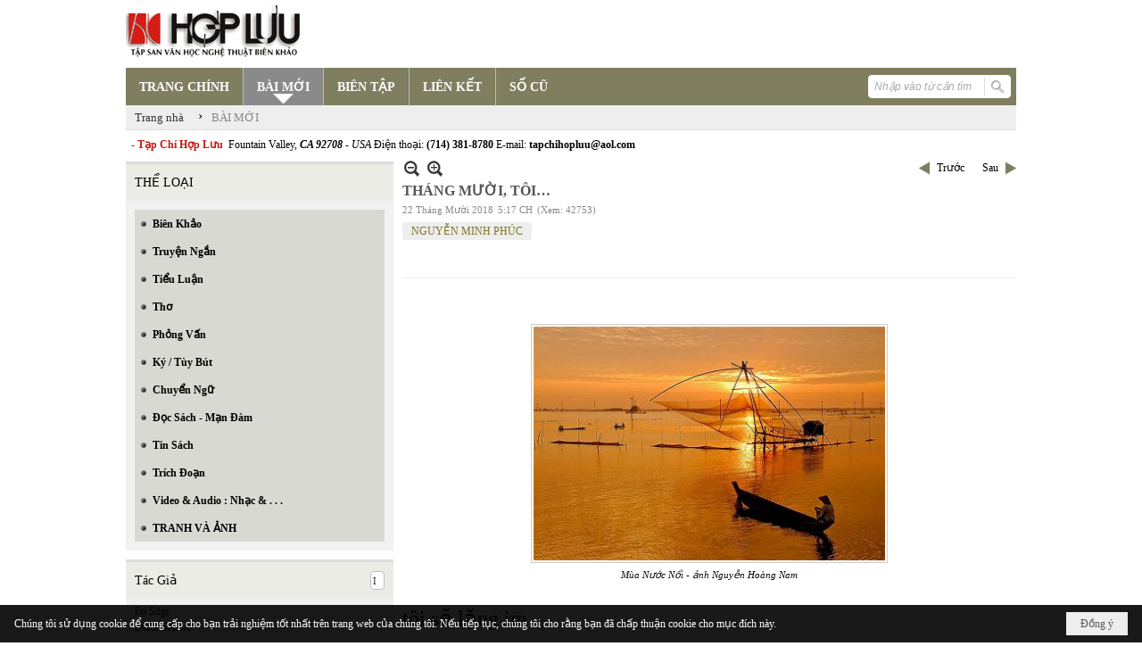

--- FILE ---
content_type: text/html; charset=utf-8
request_url: https://hopluu.net/p121a3139/242/thang-muoi-toi-
body_size: 16157
content:
<!DOCTYPE html><html lang="vi-VN" data-culture="vi-VN" itemscope itemtype="http://schema.org/WebPage"><head><title>THÁNG MƯỜI, TÔI…</title><meta http-equiv="Content-Type" content="text/html; charset=utf-8"><meta name="viewport" content="width=device-width, initial-scale=1.0, maximum-scale=5"><meta name="format-detection" content="telephone=no"><link href="https://hopluu.net/rss/121/bai-moi" rel="alternate" title="Hợp Lưu - BÀI MỚI [RSS]" type="application/rss+xml"><meta id="mt_description" itemprop="description" content="mờ đêm nhạt dấu chân người /
phố xưa im tiếng buồn mời mọc tôi /
đèn khuya hắt tạt chỗ ngồi /
tôi về với một mình tôi… tháng mười /"><meta id="mt_entitypage" itemprop="mainEntityOfPage" content="/"><meta property="og:type" content="article"><meta property="og:site_name" content="Hợp Lưu"><meta property="og:url" content="https://hopluu.net/a3139/thang-muoi-toi-"><meta itemprop="og:headline" content="THÁNG MƯỜI, TÔI…"><meta itemprop="og:description" content="mờ đêm nhạt dấu chân người /
phố xưa im tiếng buồn mời mọc tôi /
đèn khuya hắt tạt chỗ ngồi /
tôi về với một mình tôi… tháng mười /"><meta property="og:image" content="https://hopluu.net/images/file/Z5aOv3s41ggBABZa/w600/mua-nuoc-noi-5-photo-nguyen-hoang-nam.jpg"><meta property="og:title" content="THÁNG MƯỜI, TÔI…"><meta property="og:description" content="mờ đêm nhạt dấu chân người /
phố xưa im tiếng buồn mời mọc tôi /
đèn khuya hắt tạt chỗ ngồi /
tôi về với một mình tôi… tháng mười /"><meta name="twitter:card" content="summary"><meta name="twitter:url" content="https://hopluu.net/a3139/thang-muoi-toi-"><meta name="twitter:title" content="THÁNG MƯỜI, TÔI…"><meta name="twitter:description" content="mờ đêm nhạt dấu chân người /
phố xưa im tiếng buồn mời mọc tôi /
đèn khuya hắt tạt chỗ ngồi /
tôi về với một mình tôi… tháng mười /"><meta name="twitter:image" content="https://hopluu.net/images/file/Z5aOv3s41ggBABZa/w600/mua-nuoc-noi-5-photo-nguyen-hoang-nam.jpg"><meta name="author" content="Hợp Lưu"><meta name="keywords" content="NGUYỄN MINH PHÚC"><meta name="description" content="mờ đêm nhạt dấu chân người
phố xưa im tiếng buồn mời mọc tôi
đèn khuya hắt tạt chỗ ngồi
tôi về với một mình tôi… tháng mười"><link href="/content/themes/owner/hopluu_net/css/BQC5AGV9Lsi1YRb8Wf1SWJKYUPVZ_VJYkphQ9SzGV-3wS2IF.fcss" rel="preload" as="style"><link href="/content/plugins/nv3_plg_sd_Lightbox2/lightbox2/css/AQBAACCTVQs-reU0SGpjLUnSGZdIamMtSdIZlyCTVQs-reU0.fcss" rel="preload" as="style"><link href="/content/themes/owner/hopluu_net/css/AQAgAOTWN-8wREMt4d-LQPPfvuvh34tA89--6-TWN-8wREMt.fcss" rel="preload" as="style"><link href="/content/themes/owner/hopluu_net/css/DgD4AgFlTWX9XRHTwIpnxUQx7PDAimfFRDHs8DZ3Zr8Ih9Et.fcss" rel="preload" as="style"><link href="/content/themes/owner/hopluu_net/browser/AwBPALJQFMB8bo8nFTI-pwDue28VMj6nAO57b91s552R0fFA.fcss" rel="preload" as="style"><link href="/content/themes/owner/hopluu_net/css/BQC5AGV9Lsi1YRb8Wf1SWJKYUPVZ_VJYkphQ9SzGV-3wS2IF.fcss" rel="stylesheet" type="text/css"><link href="/content/plugins/nv3_plg_sd_Lightbox2/lightbox2/css/AQBAACCTVQs-reU0SGpjLUnSGZdIamMtSdIZlyCTVQs-reU0.fcss" rel="stylesheet" type="text/css"><link href="/content/themes/owner/hopluu_net/css/AQAgAOTWN-8wREMt4d-LQPPfvuvh34tA89--6-TWN-8wREMt.fcss" rel="stylesheet" type="text/css"><link href="/content/themes/owner/hopluu_net/css/DgD4AgFlTWX9XRHTwIpnxUQx7PDAimfFRDHs8DZ3Zr8Ih9Et.fcss" rel="stylesheet" type="text/css"><link href="/content/themes/owner/hopluu_net/browser/AwBPALJQFMB8bo8nFTI-pwDue28VMj6nAO57b91s552R0fFA.fcss" rel="stylesheet" type="text/css"><noscript><link type="text/css" rel="stylesheet" href="/content/themes/owner/hopluu_net/css/AQAmAINPjKIJW47QTE4han0uQxpMTiFqfS5DGoNPjKIJW47Q.fcss"></noscript><link rel="canonical" href="https://hopluu.net/a3139/thang-muoi-toi-"><link rel="icon" sizes="192x192" href="https://hopluu.net/images/file/79wXSyMa0wgBAhtR/web-app-icon-hop-luu-144x144.png"><link rel="icon" sizes="128x128" href="https://hopluu.net/images/file/79wXSyMa0wgBAhtR/w150/web-app-icon-hop-luu-144x144.png"><link rel="apple-touch-icon" href="https://hopluu.net/images/file/79wXSyMa0wgBAhtR/web-app-icon-hop-luu-144x144.png"><link rel="apple-touch-icon" sizes="76x76" href="https://hopluu.net/images/file/79wXSyMa0wgBAhtR/w100/web-app-icon-hop-luu-144x144.png"><link rel="apple-touch-icon" sizes="120x120" href="https://hopluu.net/images/file/79wXSyMa0wgBAhtR/w150/web-app-icon-hop-luu-144x144.png"><link rel="apple-touch-icon" sizes="152x152" href="https://hopluu.net/images/file/79wXSyMa0wgBAhtR/web-app-icon-hop-luu-144x144.png"><meta name="apple-mobile-web-app-title" content="HOP&#32;LUU"><meta name="application-name" content="HOP&#32;LUU"><link rel="shortcut icon" type="image/x-icon" href="https://hopluu.net/images/file/bl8cL-GT0QgBAsgR/favourite.png"><script id="script_loader_init">document.cookie='fn_screen='+window.innerWidth+'x'+window.innerHeight+'; path=/';if(!$)var _$=[],_$$=[],$=function(f){_$.push(f)},js_loader=function(f){_$$.push(f)}</script><script>(function(){var l=window.language,a={"message":"Thông báo","ok":"Đồng ý","cancel":"Hủy lệnh","close":"Đóng lại","enable_cookie":"Trình duyệt của bạn đã tắt cookie. Hãy chắc chắn rằng cookie được bật và thử lại.","":""};if(!l){l=window.language={}}for(var n in a){if(!l[n])l[n]=a[n]}})()</script><style>
body {}
body, html, table, td, input, select, option, textarea { font-family: tahoma; color: #000; }
a, a:visited, a:active, a:focus { color: #000; }
.pcp_paging a { background: #7F7E5F; border: 0 none; }
.cmm_list_container .cmm_list_paging .next a,
.cmm_list_container .cmm_item .cmm_head .cmm_name,
.nw_datepicker .ui-datepicker .ui-datepicker-calendar .ui-state-default { color: #333; }
.cmm_list_container .cmm_item .cmm_head .cmm_group { background: #ccc; }
.nw_box_list_tab_title .tab { border: 1px solid transparent; }
.nw_box_list_tab_title .tab.active { background: #F1F1F1; border: 1px solid #ccc; border-left: 0 none; border-right: 0 none; border-radius: 0 0 0 0; -moz-border-radius: 0 0 0 0; -webkit-border-radius: 0 0 0 0; color: #333; }
.nw_box_list_tab_title .tab.active a { color: #000; }
.nw_boxing .nw_boxing_title { background: #ecece6; font-size: 14px; font-weight: normal; font-family: tahoma; color: #000; padding: 10px !important; border-top: 3px solid #ddd; border-bottom: 0 none; }
.nw_boxing .nw_boxing_content {background: #f1f1f1;}
.nw_boxing .nw_boxing_title a { color: #000; font-weight: normal; }
.pqtq_parentnews .pl_title:before { background: url("/images/file/HGYGdCuk0QgBAKFl/icon-news.jpg") no-repeat scroll left center rgba(0, 0, 0, 0);color: transparent;content: "■";padding-right: 20px; font-size: 15px; vertical-align: 0; }
.pqtq_parentnews .pl_atitle { color: #844703; }
.pqtq_parentnews .pl_atitle:hover { text-decoration: underline; }
.pqtq_parentnews .pl_content_first .pl_readmore a { color: #f00; }
.pl_list .pl_readmore a:after,
.pqtq_parentnews .pl_content_first .pl_readmore a:after { content: ">>"; color: #f00; padding: 0 0 0 5px; }
.pqtq_parentnews .pl_content_first .pl_atitle { color: #000; }
.pqtq_parentnews .pl_content_first .pl_atitle:hover { text-decoration: underline; }
.nw_menu_vertical .liMenu .aMenu { color: #000; font-weight: bold; }
.nw_menu_horizontal > .nw_menu_root > .ulMenu_0 > .liMenu.liMenuActive > .aMenu { background: url("/images/file/LFsdDy-k0QgBAvkW/icoselected.png") no-repeat scroll center 95% #8a8a8a; }
.nw_menu_horizontal .liMenu .aMenu { font-weight: bold; font-size: 14px; }
.nw_adspot div { text-overflow:initial !important; }
#adv_right_scroll.scrolled{position:absolute;left:0;width: 100%;}
	.visible-mobile{display:none !important}
	.visible-tablet{display:none !important}
	.visible-classic{display:none !important}
</style><style>.nw_pagepost_hascontent_visible{display:block}.nw_pagepost_hascontent_hidden{display:none}</style></head><body class="lang_vi  css_device_Modern"><div id="meta_publisher" itemprop="publisher" itemscope itemtype="https://schema.org/Organization"><div itemprop="logo" itemscope itemtype="https://schema.org/ImageObject"><meta itemprop="url" content="https://hopluu.net/images/file/8visqtKT0QgBAIZr/logo-hopluu.png"><meta itemprop="width" content="207"><meta itemprop="height" content="66"></div><meta itemprop="name" content="Hợp&#32;Lưu"><meta itemprop="url" content="https://hopluu.net/"></div><div class="bg_body_head"><div></div></div><div class="bg_body"><div id="nw_root" class="nw_root"><div class="nw_lym_area nw_lym_container"><div class="nw_lym_row" style="position:&#32;relative;" data-name="Row" id="nwwg_17" data-wid="17"><div class="nw_lym_content"><div class="nw_widget" data-name="Logo" id="nwwg_47" data-wid="47"><div class="nw_boxing_padding nw_adspot nw_ver_adspotgroup" id="adspotgroup_id__47"><div class="nw_ver_adspotgroup_h"><div id="adspot_id__1"><div data-load="1"><a target="_self" href="/p119/"><img data-info="207,66" style="float: left; margin: 5px 5px 5px 0px; display: block;" src="/images/file/8visqtKT0QgBAIZr/logo-hopluu.png" height="66" width="207" ></a><a target="_self" href="/p119/"></a><a target="_self" href="/p101/"></a></div><div class="clear"></div></div></div></div></div><div class="nw_widget" data-name="Danh&#32;mục" id="nwwg_42" data-wid="42"><div class="nw_menu_horizontal nw_menu_popup"><div class="nw_boxing_padding nw_menu_container nw_menu_root"><ul class="ulMenu ulMenu_0"><li class="liMenu liMenuFirst"><a tabindex="0" class="aMenu" href="/" title="TRANG CHÍNH"><span class="nw_menu_text">TRANG CHÍNH</span></a></li><li class="liMenu liMenuActive liMenuHold"><a tabindex="0" class="aMenu" href="/p121/bai-moi" title="BÀI MỚI"><span class="nw_menu_text">BÀI MỚI</span></a></li><li class="liMenu"><a tabindex="0" class="aMenu" href="/p120/bien-tap" title="BIÊN TẬP"><span class="nw_menu_text">BIÊN TẬP</span></a></li><li class="liMenu"><a tabindex="0" class="aMenu" href="/p124/lien-ket" title="LIÊN KẾT"><span class="nw_menu_text">LIÊN KẾT</span></a></li><li class="liMenu liMenuLast"><a tabindex="0" class="aMenu" href="/p122/so-cu" title="SỐ CŨ"><span class="nw_menu_text">SỐ CŨ</span></a></li></ul><div class="clear"></div></div></div></div><div class="nw_widget" style="float:&#32;right;&#32;margin-top:&#32;-34px;&#32;margin-right:&#32;6px;&#32;width:&#32;160px;" data-name="Tìm&#32;kiếm" id="nwwg_55" data-wid="55"><div class="nw_boxing_padding"><div class="nw_search"><form action="/search" method="get"><input type="hidden" value="L3AxMjFhMzEzOS8yNDIvdGhhbmctbXVvaS10b2kt" name="r" > <input id="search_k" name="k" maxlength="48" class="textbox nw_search_txt" type="text" placeholder="Nhập vào từ cần tìm" > <input class="button nw_search_btn" type="submit" value="Tìm kiếm" > <label for="search_k" style="position: absolute; top: -5000px; left: -5000px; z-index:-1">Search</label><div class="clear"></div></form></div></div></div><div class="nw_widget" style="border-bottom:&#32;1px&#32;solid&#32;#ddd;" data-name="Điều&#32;hướng" id="nwwg_1107" data-wid="1107"><div class="nw_navigator" role="navigation" aria-label="Điều hướng"><ul class="ulNav"><li class="liNav liHome"><a class="aNav" href="/"><span class="aNavText">Trang nhà</span></a></li><li class="liSeperator">›</li><li class="liNav liNavFirst liNavLast liNavActive"><a class="aNav" href="/p121/bai-moi" title="BÀI MỚI"><span class="aNavText">BÀI MỚI</span></a></li></ul><div class="clear"></div></div></div><div class="nw_widget" style="margin:&#32;7px&#32;0;" data-name="Chữ&#32;chạy&#32;ngang" id="nwwg_78" data-wid="78"><div class="nw_boxing_padding nw_adspot nw_random_adspotgroup" id="adspotgroup_id__78" data-effect="continous" data-time="46000" data-duration="600" data-hover="1"><div id="adspot_id__6" class="advcurrent"><div data-load="1"><div style="display: inline-block;"><span style="color: #c71913; font-weight: bold;">&nbsp; - Tạp Chí Hợp Lưu&nbsp;</span>&nbsp;Fountain Valley, <span style="font-style: italic;"><span style="font-weight: bold;">CA 92708&nbsp;</span>- USA</span> Điện thoại: <span style="font-weight: bold;">(714) 381-8780</span> E-mail: <span style="font-weight: bold;">tapchihopluu@aol.com</span></div></div><div class="clear"></div></div></div></div><div class="clear"></div></div></div><div class="nw_lym_row" data-name="Trang&#32;nhà" id="tb_center" data-wid="1243"><div class="nw_lym_area"><div class="nw_lym_row" data-name="Row" id="nwwg_1244" data-wid="1244"><div class="nw_lym_area"><div class="nw_lym_col col-lg-3" style="width:310px;position:relative" data-name="Left" id="tg_right_bar" data-wid="1245"><div class="nw_lym_area"><div class="nw_lym_row" data-name="Row" id="nwwg_1247" data-wid="1247"><div class="nw_lym_content"><div class="nw_widget" style="margin-top:&#32;3px;" data-name="THỂ&#32;LOẠI" id="nwwg_41" data-wid="41"><div class="nw_boxing"><div class="nw_boxing_title">THỂ LOẠI</div><div class="nw_boxing_content"><div class="nw_menu_vertical nw_menu_popup"><div class="nw_boxing_padding nw_menu_container nw_menu_root"><ul class="ulMenu ulMenu_0"><li class="liMenu liMenuFirst"><a tabindex="0" class="aMenu" href="/p128/bien-khao" title="Biên Khảo"><span class="nw_menu_text">Biên Khảo</span></a></li><li class="liMenu"><a tabindex="0" class="aMenu" href="/p129/truyen-ngan" title="Truyện Ngắn"><span class="nw_menu_text">Truyện Ngắn</span></a></li><li class="liMenu"><a tabindex="0" class="aMenu" href="/p130/tieu-luan" title="Tiểu Luận"><span class="nw_menu_text">Tiểu Luận</span></a></li><li class="liMenu"><a tabindex="0" class="aMenu" href="/p133/tho" title="Thơ"><span class="nw_menu_text">Thơ</span></a></li><li class="liMenu"><a tabindex="0" class="aMenu" href="/p131/phong-van" title="Phỏng Vấn"><span class="nw_menu_text">Phỏng Vấn</span></a></li><li class="liMenu"><a tabindex="0" class="aMenu" href="/p132/ky-tuy-but" title="Ký / Tùy Bút"><span class="nw_menu_text">Ký / Tùy Bút</span></a></li><li class="liMenu"><a tabindex="0" class="aMenu" href="/p135/chuyen-ngu" title="Chuyển Ngữ"><span class="nw_menu_text">Chuyển Ngữ</span></a></li><li class="liMenu"><a tabindex="0" class="aMenu" href="/p137/doc-sach-man-dam" title="Đọc Sách - Mạn Đàm"><span class="nw_menu_text">Đọc Sách - Mạn Đàm</span></a></li><li class="liMenu"><a tabindex="0" class="aMenu" href="/p136/tin-sach" title="Tin Sách"><span class="nw_menu_text">Tin Sách</span></a></li><li class="liMenu"><a tabindex="0" class="aMenu" href="/p134/trich-doan" title="Trích Đoạn"><span class="nw_menu_text">Trích Đoạn</span></a></li><li class="liMenu"><a tabindex="0" class="aMenu" href="/p138/video-audio-nhac" title="Video &amp; Audio : Nhạc &amp; . . ."><span class="nw_menu_text">Video &amp; Audio : Nhạc &amp; . . .</span></a></li><li class="liMenu liMenuLast"><a tabindex="0" class="aMenu" href="/p3990/tranh-va-anh" title="TRANH VÀ ẢNH"><span class="nw_menu_text">TRANH VÀ ẢNH</span></a></li></ul><div class="clear"></div></div></div></div></div></div><div class="nw_widget" data-name="Tác&#32;Giả" id="nwwg_95" data-wid="95"><div class="nw_boxing"><div class="nw_boxing_title"><div class="nw_author_alphabet"><select id="nw_author_alphabet_95" class="select"><option>A</option><option>Â</option><option>Ả</option><option>B</option><option>C</option><option>D</option><option>Đ</option><option>E</option><option>F</option><option>G</option><option>H</option><option>I</option><option>J</option><option>K</option><option>L</option><option>M</option><option>N</option><option>O</option><option>P</option><option>Q</option><option>R</option><option>S</option><option>T</option><option>U</option><option>V</option><option>X</option><option>Y</option></select></div>Tác Giả</div><div class="nw_boxing_content"><div class="nw_author_alphabet_list" id="nw_author_alphabet_95_con" data-href="/author/post?r=L3AxMjFhMzEzOS8yNDIvdGhhbmctbXVvaS10b2kt"></div><script>$(function(){var n = "#nw_author_alphabet_95", c = $(n).children(), h = $(n + '_con').attr('data-href'); $(n).val($(c[nw.random(0,c.length-1)]).text()).change(function(){$.post('/cmd/authorch', {c:$(n).val()}, function(d){$(n + '_con').html(d).find('a').each(function(){$(this).attr('href', h + '&a=' + $(this).attr('data-aid')) }); }); }).change(); }) </script></div></div></div><div class="nw_widget" data-name="Tìm&#32;đọc" id="nwwg_1124" data-wid="1124"><div class="nw_boxing"><div class="nw_boxing_title">Tìm đọc</div><div class="nw_boxing_content"><div class="nw_boxing_padding nw_adspot nw_ver_adspotgroup" id="adspotgroup_id__1124"><div class="nw_ver_adspotgroup_h"><div id="adspot_id__7"><div class="nw_async noscript" data-type="adspot" data-src="/banner/7/637565588459441784/635230020230823001"><noscript><iframe title="adv" class="adspot_iframe" src="/banner/7/637565588459441784/635230020230823001" style="border:0"></iframe></noscript></div><div class="clear"></div></div></div></div></div></div></div><div class="clear"></div></div></div><div class="nw_lym_row" data-name="Row" id="adv_right_scroll" data-wid="1248"><div class="nw_lym_content"><div class="nw_widget" data-name="Adv&#32;Scroll" id="nwwg_1227" data-wid="1227"><script type="text/javascript">$(function () {if (BROWSER.Mobile || BROWSER.Tablet) return; var tg_right = $('#tg_right_bar'), tg_adv = $('#adv_right_scroll'), is_advscroll = 0, tb_tmp = $('<div></div>').insertBefore(tg_adv).hide(); var flag = false, w = $(window), f = function () {var y = w.scrollTop(), yT = $(document).innerHeight() - w.innerHeight(); if (tg_adv.length) {if (!is_advscroll) is_advscroll = tg_adv.offset().top; var oF = tg_right.offset(), cT = oF.top, rH = $('#tb_center').height() + cT; if (y > is_advscroll) {var hT = tg_adv.height(); tb_tmp.show().height(hT); if (y + hT > rH) {tg_adv.addClass('scrolled').css('top', rH - hT - cT); } else {tg_adv.addClass('scrolled').css('top', y - cT); } } else if (is_advscroll) {is_advscroll = 0; tb_tmp.hide(); tg_adv.removeClass('scrolled'); } } }; f(); w.scroll(f).resize(f); }); </script></div><div class="clear"></div></div></div><div class="clear"></div></div><div class="clear"></div></div><div class="nw_lym_col col-lg-9" style="width:698px" data-name="Zone" id="nwwg_1246" data-wid="1246"><div class="nw_lym_content"><div class="nw_widget" data-name="Content" id="nwwg_25" data-wid="25"><div role="article" itemscope itemtype="http://schema.org/Article" itemref="meta_publisher mt_entitypage"><a id="pDetail" rel="nofollow" href="/a3139/thang-muoi-toi-" title="THÁNG&#32;MƯỜI,&#32;TÔI…" itemprop="url"></a><div class="nw_post_detail_container nw_post_detail_container_brief"><div class="nw_post_detail pd_printable" id="pd_detail_3139"><div id="dltp_image" itemprop="image" itemscope itemtype="https://schema.org/ImageObject"><meta itemprop="url" content="/images/file/Z5aOv3s41ggBABZa/mua-nuoc-noi-5-photo-nguyen-hoang-nam.jpg"><meta itemprop="width" content="800"><meta itemprop="height" content="533"></div><div class="pd_header"><div class="pd_header_content"><div class="pd_tools pd_tools_top"><div class="pd_nextback"><a class="prevpost" href="/p121a3140/242/mau" title="Trước"><span class="icon"></span>Trước</a><a class="nextpost" href="/p121a3138/242/dem-uong-ruou-voi-nguoi-xua" title="Sau"><span class="icon"></span>Sau</a></div><div class="pd_zoom noscript"><a class="zoomin" title="Thu nhỏ" onclick="return news.zoomin()"><span class="icon"></span></a><a class="zoomout" title="Phóng to" onclick="return news.zoomout()"><span class="icon"></span></a></div><div class="clear"></div></div><div class="pd_title"><h1 id="dltp_name" itemprop="name headline">THÁNG MƯỜI, TÔI…</h1></div><div class="pd_info"><span class="pd_date">22 Tháng Mười 2018</span><span class="pd_time">5:17 CH</span><span class="pd_view">(Xem: 42753)</span><time id="dltp_date" itemprop="datePublished dateModified" datetime="2018-10-22"></time></div><ul class="pd_author"><li class="title">Tác giả :</li><li class="item" itemprop="author"><a title="NGUYỄN&#32;MINH&#32;PHÚC" href="/author/post/566/1/nguyen-minh-phuc">NGUYỄN&#32;MINH&#32;PHÚC</a></li><li class="clear"></li></ul><div class="noscript nw_addthis_container nw_addthis_container_16" data-html="&lt;div addthis:url=&quot;https://hopluu.net/a3139/thang-muoi-toi-&quot; addthis:title=&quot;THÁNG MƯỜI, TÔI…&quot; addthis:description=&quot;mờ đêm nhạt dấu chân người /
phố xưa im tiếng buồn mời mọc tôi /
đèn khuya hắt tạt chỗ ngồi /
tôi về với một mình tôi… tháng mười /&quot; class=&quot;addthis_toolbox addthis_default_style addthis_16x16_style&quot;&gt;&lt;a class=&quot;addthis_button_facebook&quot;&gt;&lt;/a&gt;&lt;a class=&quot;addthis_button_twitter&quot;&gt;&lt;/a&gt;&lt;a class=&quot;addthis_button_compact&quot;&gt;&lt;/a&gt;&lt;/div&gt;"></div><div class="clear"></div></div></div><div class="pd_description nw_zoomcontent normal"><div><div itemprop="description"><br ><br ><div class="nw_image" style="margin: 5px auto; float: none; width: 400px; display: block; clear: both;"><a href="/images/file/Z5aOv3s41ggBABZa/mua-nuoc-noi-5-photo-nguyen-hoang-nam.jpg" data-lightbox="lightbox" data-title="Mua Nuoc Noi 5 - photo NGUYEN HOANG NAM"><img src="/images/site/blank.png" style="float: none; clear: both;" class="nw-img-responsive imglazy imgcontent" data-info="800,533" alt="Mua Nuoc Noi 5 - photo NGUYEN HOANG NAM" title="Mua Nuoc Noi 5 - photo NGUYEN HOANG NAM" width="400" height="267" data-original="/images/file/Z5aOv3s41ggBABZa/w400/mua-nuoc-noi-5-photo-nguyen-hoang-nam.jpg"><noscript><img src="/images/file/Z5aOv3s41ggBABZa/w400/mua-nuoc-noi-5-photo-nguyen-hoang-nam.jpg" style="float: none; clear: both;" class="nw-img-responsive" data-info="800,533" alt="Mua Nuoc Noi 5 - photo NGUYEN HOANG NAM" title="Mua Nuoc Noi 5 - photo NGUYEN HOANG NAM" width="400" height="267"></noscript></a><div class="nw_image_caption" style="text-align: center; font-style: italic; font-size: 11px;">Mùa Nước Nổi - ảnh Nguyễn Hoàng Nam</div></div><br ><div></div><div></div><div><p><span style="font-size: 24px;">tôi sẽ lặng im</span></p><p>&nbsp;</p><p><span style="font-size: 24px;">r</span>ồi tôi cũng sẽ như chiều</p><p>lặng im mà ngóng đìu hiu đời mình</p><p>cõi về lạc bước chênh vênh</p><p>em còn đứng đợi tôi bên dốc đời ?</p><p>&nbsp;</p><p>nầy vàng những đóa hoa rơi</p><p>gió mang đi giữa bời bời bão giông</p><p>nầy em xiêm áo lụa hồng</p><p>chìm trong hư ảo đau chồng nỗi đau</p><p>&nbsp;</p><p>lặng ngồi với những cơn say</p><p>tôi ngồi chờ đuối vực sâu đời mình</p><p>quờ tìm trong những làn đinh</p><p>vết thương nào buốt đợi tình thăng hoa</p><p>&nbsp;</p><p>lặng im với những chiều tà</p><p>nghe đau chăn chiếu dần xa mịt mùng</p><p>nghe chân dẵm cõi muôn trùng</p><p>và nghe hư ảo chập chùng trên tay...</p><p>&nbsp;</p><p><span style="font-style: italic; font-weight: bold;">nguyễn minh phúc<br ><br ></span></p><p>&nbsp;</p><p><span style="font-size: 24px;">tháng mười, tôi…</span></p><p>&nbsp;</p><p><span style="font-size: 24px;">m</span>ờ đêm nhạt dấu chân người<br > phố xưa im tiếng buồn mời mọc tôi<br > đèn khuya hắt tạt chỗ ngồi<br > tôi về với một mình tôi… tháng mười</p><p>&nbsp;</p><p>nghe chiều lũng thấp chơi vơi<br > sương treo vương vấn rã rời dấu đêm<br > tháng mười còn nhớ hay quên<br > những con đường nhỏ phai tên phố chìm</p><p>&nbsp;</p><p>đến cơn mưa nhỏ êm đềm<br > tôi về cũng lạ im lìm dửng dưng<br > đêm xiêu đổ bóng chập chùng<br > hàng cây xanh thả rưng rưng lá vàng</p><p>&nbsp;</p><p>tôi ơi …còn chút khẽ khàng<br > của đêm… của ánh đèn vàng xước mưa<br > tháng mười vàng vọt âm xưa<br > tôi cầm sao hết một mùa cô liêu…</p><p>&nbsp;</p><p><span style="font-weight: bold; font-style: italic;">nguyễn minh phúc</span></p><p>&nbsp;</p><p><br ><span style="font-size: 24px;">chìa khóa tình yêu</span></p><p><br ><br ><span style="font-size: 24px;">ư</span>ớc chi em là chìa khóa<br > mở tôi một cõi thiên đường<br > đường tình trăm phương ngàn ngã<br > chắc gì em biết tôi thương<br ><br ></p><p>ước em khóa tình tôi lại<br > xa nhau chín đợi mười chờ<br > trái tim tôi còn nặng nợ<br > nên hoài gõ nhịp đêm mơ<br ><br ></p><p>sẽ không chìa nào mở được<br > hồn tôi em khóa chặt rồi<br > mà cũng chẳng cần em ước<br > đầy hồn tôi bóng em thôi<br ><br ></p><p>nầy em một trời thương nhớ<br > tim tôi đôi lúc rối bời<br > mà thôi em đừng lo sợ<br > chiếc chìa tôi đã… đánh rơi…</p><p>&nbsp;</p><p><span style="font-style: italic; font-weight: bold;">nguyễn minh phúc</span></p><p>&nbsp;</p><p><a href="https://www.facebook.com/photo.php?fbid=845519442504451&amp;set=a.694382574284806&amp;type=3&amp;eid=ARBYeMQMAd69jDtq9msZcJUkIl6e5iQBYycQvA_Vj4bfPf20Q3pgGlDSutJK31yJg2afKXIWqZf50B8d"><br > </a></p></div><div></div></div><div class="clear"></div></div></div><ul class="pd_tag no_print"><li class="title">Từ khóa :</li><li class="item" itemprop="keywords"><a title="NGUYỄN&#32;MINH&#32;PHÚC" href="/tag/159/1/nguyen-minh-phuc">NGUYỄN&#32;MINH&#32;PHÚC</a></li><li class="clear"></li></ul><div class="pd_footer"><div class="pd_tools pd_tools_bottom"><div class="pd_nextback"><a class="prevpost" href="/p121a3140/242/mau" title="Trước"><span class="icon"></span>Trước</a><a class="nextpost" href="/p121a3138/242/dem-uong-ruou-voi-nguoi-xua" title="Sau"><span class="icon"></span>Sau</a></div><div class="pd_prints noscript"><a class="print" href="/print#pd_detail_3139" title="In Trang" target="_blank"><span class="icon"></span>In Trang</a></div></div><div class="clear"></div></div><div class="clear"></div></div></div><div class="nw_forms nw_forms_comment"><div class="nw_boxing"><div class="nw_boxing_title">Gửi ý kiến của bạn</div><div class="nw_boxing_content"><a id="m_cmm_form_a"></a><form id="m_cmm_form" action="/p121a3139/242/thang-muoi-toi-#m_cmm_form_a" method="post" autocomplete="off"><div data-valmsg-summary="true" class="validation-summary-valid"><ul><li style="display:none"></li></ul></div><div class="nw_forms_div"><input type="hidden" value="0" name="m_cmm_form_comment_id" id="m_cmm_form_comment_id" aria-labelledby="m_cmm_form_comment_id_label"><div class="nff nff_cmm_content"><div class="nff_field"><div class="nff_content"><textarea spellcheck="false" name="m_cmm_form_comment_content" id="m_cmm_form_comment_content" aria-labelledby="m_cmm_form_comment_content_label" data-val-required="Xin nhập vào ô &quot;Nội dung&quot;" data-val-length-min="10" data-val-length-max="4096" maxlength="4096" data-val-length="Độ dài của ô &quot;Nội dung&quot; không hợp lệ (10 - 4096 ký tự)" data-val="true" tabindex="0" class="textbox"></textarea></div><div class="nff_note"></div><div class="clear"></div></div></div><div class="nff nff_cmm_name"><div class="nff_field"><div class="nff_title" id="m_cmm_form_comment_name_label">Tên của bạn</div><span data-valmsg-replace="true" data-valmsg-for="m_cmm_form_comment_name" class="field-validation-valid"></span><div class="nff_content"><input type="text" spellcheck="false" value="" name="m_cmm_form_comment_name" id="m_cmm_form_comment_name" aria-labelledby="m_cmm_form_comment_name_label" data-val-required="Xin nhập vào ô &quot;Tên của bạn&quot;" data-val-length-min="4" data-val-length-max="64" maxlength="64" data-val-length="Độ dài của ô &quot;Tên của bạn&quot; không hợp lệ (4 - 64 ký tự)" data-val="true" tabindex="0" class="textbox"></div><div class="clear"></div></div></div><div class="nff nff_cmm_email"><div class="nff_field"><div class="nff_title" id="m_cmm_form_comment_email_label">Email của bạn</div><span data-valmsg-replace="true" data-valmsg-for="m_cmm_form_comment_email" class="field-validation-valid"></span><div class="nff_content"><input type="text" spellcheck="false" value="" name="m_cmm_form_comment_email" id="m_cmm_form_comment_email" aria-labelledby="m_cmm_form_comment_email_label" data-val-required="Xin nhập vào ô &quot;Email của bạn&quot;" data-val-length-min="4" data-val-length-max="64" maxlength="64" data-val-length="Độ dài của ô &quot;Email của bạn&quot; không hợp lệ (4 - 64 ký tự)" data-val-regex-pattern="\w+([-+.&#39;]\w+)*@\w+([-.]\w+)*\.\w+([-.]\w+)*" data-val-regex="Địa chỉ email không hợp lệ" data-val="true" tabindex="0" class="textbox"></div><div class="clear"></div></div></div><div class="clear"></div></div><div class="nw_forms_footer"><input type="submit" id="m_cmm_submit" name="m_cmm_submit" value="Gửi" class="button" tabindex="0" > <input type="reset" id="m_cmm_cancel" name="m_cmm_cancel" value="Hủy" class="button" tabindex="0" style="display:none"><input type="submit" id="m_cmm_update" name="m_cmm_submit" value="Cập nhập" class="button" tabindex="0" style="display:none"></div></form></div></div></div></div><div class="nw_post_detail_seperator"></div><a id="plist" title="plist" href="#" rel="nofollow"></a><div class="nw_post_list_container"><div class="nw_post_paging nw_post_paging_top"><div class="paging_full"><a class="firstpage" href="/p121a3139/1/thang-muoi-toi-#plist" title="Trang đầu"><span class="icon"></span><span class="text">Trang đầu</span></a><a class="prevpage" href="/p121a3139/241/thang-muoi-toi-#plist" title="Trang trước"><span class="icon"></span><span class="text">Trang trước</span></a><a class="pageitem" href="/p121a3139/239/thang-muoi-toi-#plist" title="239">239</a><a class="pageitem" href="/p121a3139/240/thang-muoi-toi-#plist" title="240">240</a><a class="pageitem" href="/p121a3139/241/thang-muoi-toi-#plist" title="241">241</a><a class="pageitem pageactive" href="/p121a3139/242/thang-muoi-toi-#plist" title="242">242</a><a class="pageitem" href="/p121a3139/243/thang-muoi-toi-#plist" title="243">243</a><a class="pageitem" href="/p121a3139/244/thang-muoi-toi-#plist" title="244">244</a><a class="pageitem" href="/p121a3139/245/thang-muoi-toi-#plist" title="245">245</a><a class="nextpage" href="/p121a3139/243/thang-muoi-toi-#plist" title="Trang sau"><span class="icon"></span><span class="text">Trang sau</span></a><a class="lastpage" href="/p121a3139/277/thang-muoi-toi-#plist" title="Trang cuối"><span class="icon"></span><span class="text">Trang cuối</span></a><div class="clear"></div></div></div><div class="nw_post_list"><div class="nw_post_list_brief"><div class="pl_list pl_list_col_1" role="list"><div class="pl_row pl_row_1 pl_row_first"><div class="pl_row_c"><div class="pl_col pl_col_1" style="width:100%" role="listitem"><div role="figure" itemscope itemtype="http://schema.org/Article" data-id="1911" class="pl_content pl_content_first" itemref="meta_publisher mt_entitypage"><div class="pl_thumbnail"><div class="pl_thumbnail_border"><a target="_self" title="CÓ MỘT ĐÀ LẠT Ở PHÍA NAM LUÂN ĐÔN" class="nw_image" itemprop="url" href="/p121a1911/242/co-mot-da-lat-o-phia-nam-luan-don" style="width:120px;"><img class="imglazy" src="/images/site/blank.png" data-original="/images/file/FIs948ee0QgBAGZn/w150/tetbury-content.jpg" title="tetbury-content" alt="tetbury-content" width="120" height="179" data-info="201,300"><noscript><img itemprop="thumbnailUrl" src="/images/file/FIs948ee0QgBAGZn/w150/tetbury-content.jpg" title="tetbury-content" alt="tetbury-content" width="120" height="179" data-info="201,300"></noscript><div itemprop="image" itemscope itemtype="https://schema.org/ImageObject"><meta itemprop="url" content="/images/file/FIs948ee0QgBAGZn/w150/tetbury-content.jpg"><meta itemprop="width" content="120"><meta itemprop="height" content="179"></div></a></div></div><div class="pl_title"><h2 itemprop="name headline"><a itemprop="url" target="_self" title="CÓ MỘT ĐÀ LẠT Ở PHÍA NAM LUÂN ĐÔN" class="pl_atitle" href="/p121a1911/242/co-mot-da-lat-o-phia-nam-luan-don">CÓ MỘT ĐÀ LẠT Ở PHÍA NAM LUÂN ĐÔN</a></h2></div><span class="pl_date">11 Tháng Mười 2011</span><span class="pl_time">12:00 SA</span><span class="pl_view">(Xem: 139646)</span><ul class="pl_author"><li class="item" itemprop="author"><a title="LỮ&#32;QUỲNH" href="/author/post/249/1/lu-quynh">LỮ&#32;QUỲNH</a></li></ul><div class="pl_brief" itemprop="description">Đ  ólà Tetbury, một thành phố thơ mộng nằm về phía nam Luân Đôn khoảng 200 cây số(?).Tôi chỉ nhớ phải mất ba giờ lái xe để đến nơi. Thành phố nhỏ, những conđường dốc, hẹp. Nhà với mái xuôi nhọn hoắt, nằm liền nhau, phần lớn mở shop bàybán đồ cổ, quán ăn uống, tiệm cà phê.</div><div class="pl_readmore"><a itemprop="url" target="_self" title="CÓ MỘT ĐÀ LẠT Ở PHÍA NAM LUÂN ĐÔN" href="/p121a1911/242/co-mot-da-lat-o-phia-nam-luan-don"><span class="icon"></span>Đọc thêm</a></div><time itemprop="datePublished dateModified" datetime="2011-10-11"></time><div class="clear"></div></div></div></div><div class="clear"></div></div><div class="pl_row pl_row_2"><div class="pl_row_c"><div class="pl_col pl_col_1" style="width:100%" role="listitem"><div role="figure" itemscope itemtype="http://schema.org/Article" data-id="1910" class="pl_content" itemref="meta_publisher mt_entitypage"><div class="pl_thumbnail"><div class="pl_thumbnail_border"><a target="_self" title="DỰ LUẬT CẤM NHẬP CẢNG VI CÁ VÀO CALIFORNIA TRỞ THÀNH LUẬT" class="nw_image" itemprop="url" href="/p121a1910/242/du-luat-cam-nhap-cang-vi-ca-vao-california-tro-thanh-luat" style="width:120px;"><img class="imglazy" src="/images/site/blank.png" data-original="/images/file/tQOz-Mee0QgBAO0G/w150/vica.jpg" title="vica" alt="vica" width="120" height="69" data-info="394,228"><noscript><img itemprop="thumbnailUrl" src="/images/file/tQOz-Mee0QgBAO0G/w150/vica.jpg" title="vica" alt="vica" width="120" height="69" data-info="394,228"></noscript><div itemprop="image" itemscope itemtype="https://schema.org/ImageObject"><meta itemprop="url" content="/images/file/tQOz-Mee0QgBAO0G/w150/vica.jpg"><meta itemprop="width" content="120"><meta itemprop="height" content="69"></div></a></div></div><div class="pl_title"><h2 itemprop="name headline"><a itemprop="url" target="_self" title="DỰ LUẬT CẤM NHẬP CẢNG VI CÁ VÀO CALIFORNIA TRỞ THÀNH LUẬT" class="pl_atitle" href="/p121a1910/242/du-luat-cam-nhap-cang-vi-ca-vao-california-tro-thanh-luat">DỰ LUẬT CẤM NHẬP CẢNG VI CÁ VÀO CALIFORNIA TRỞ THÀNH LUẬT</a></h2></div><span class="pl_date">08 Tháng Mười 2011</span><span class="pl_time">12:00 SA</span><span class="pl_view">(Xem: 122503)</span><ul class="pl_author"><li class="item" itemprop="author"><a title="SBTN" href="/author/post/287/1/sbtn">SBTN</a></li></ul><div class="pl_brief" itemprop="description">...  k  ể từ hôm nay(Oct 8-2011) , người takhông còn mua vi cá ở California được nữa. Thống Đốc tiểu bang California đã kýban hành luật cấm thủ đắc và bán vi cá nhập cảng vào California. Trong bảntuyên bố sau khi ký ban hành luật, Thống Đốc Jerry Brown nói rằng việc cắt những vi của những con cá mập còn sốngvà ném thân chúng xuống biển không những là hành động tàn bạo mà còn làm ô nhiễmnước biển.</div><div class="pl_readmore"><a itemprop="url" target="_self" title="DỰ LUẬT CẤM NHẬP CẢNG VI CÁ VÀO CALIFORNIA TRỞ THÀNH LUẬT" href="/p121a1910/242/du-luat-cam-nhap-cang-vi-ca-vao-california-tro-thanh-luat"><span class="icon"></span>Đọc thêm</a></div><time itemprop="datePublished dateModified" datetime="2011-10-08"></time><div class="clear"></div></div></div></div><div class="clear"></div></div><div class="pl_row pl_row_3"><div class="pl_row_c"><div class="pl_col pl_col_1" style="width:100%" role="listitem"><div role="figure" itemscope itemtype="http://schema.org/Article" data-id="1909" class="pl_content" itemref="meta_publisher mt_entitypage"><div class="pl_thumbnail"><div class="pl_thumbnail_border"><a target="_self" title="GIẢI NOBEL VĂN CHƯƠNG ĐƯỢC TRAO CHO MỘT THI SĨ THỤY ĐIỂN" class="nw_image" itemprop="url" href="/p121a1909/242/giai-nobel-van-chuong-duoc-trao-cho-mot-thi-si-thuy-dien" style="width:120px;"><img class="imglazy" src="/images/site/blank.png" data-original="/images/file/HSyb-Mee0QgBAJJa/w150/tomas-transtromer.jpg" title="tomas-transtromer" alt="tomas-transtromer" width="120" height="82" data-info="198,135"><noscript><img itemprop="thumbnailUrl" src="/images/file/HSyb-Mee0QgBAJJa/w150/tomas-transtromer.jpg" title="tomas-transtromer" alt="tomas-transtromer" width="120" height="82" data-info="198,135"></noscript><div itemprop="image" itemscope itemtype="https://schema.org/ImageObject"><meta itemprop="url" content="/images/file/HSyb-Mee0QgBAJJa/w150/tomas-transtromer.jpg"><meta itemprop="width" content="120"><meta itemprop="height" content="82"></div></a></div></div><div class="pl_title"><h2 itemprop="name headline"><a itemprop="url" target="_self" title="GIẢI NOBEL VĂN CHƯƠNG ĐƯỢC TRAO CHO MỘT THI SĨ THỤY ĐIỂN" class="pl_atitle" href="/p121a1909/242/giai-nobel-van-chuong-duoc-trao-cho-mot-thi-si-thuy-dien">GIẢI NOBEL VĂN CHƯƠNG ĐƯỢC TRAO CHO MỘT THI SĨ THỤY ĐIỂN</a></h2></div><span class="pl_date">07 Tháng Mười 2011</span><span class="pl_time">12:00 SA</span><span class="pl_view">(Xem: 118579)</span><ul class="pl_author"><li class="item" itemprop="author"><a title="SBTN" href="/author/post/287/1/sbtn">SBTN</a></li></ul><div class="pl_brief" itemprop="description">T    in Stockholm - Thi sĩ Tomas Transtromer của ThụyĐiển đã được chọn trao giải Nobel Văn chương. Đây là lần đầu tiên trong vòng 30năm giải Nobel Văn chương được trao cho một người Bắc Âu.</div><div class="pl_readmore"><a itemprop="url" target="_self" title="GIẢI NOBEL VĂN CHƯƠNG ĐƯỢC TRAO CHO MỘT THI SĨ THỤY ĐIỂN" href="/p121a1909/242/giai-nobel-van-chuong-duoc-trao-cho-mot-thi-si-thuy-dien"><span class="icon"></span>Đọc thêm</a></div><time itemprop="datePublished dateModified" datetime="2011-10-07"></time><div class="clear"></div></div></div></div><div class="clear"></div></div><div class="pl_row pl_row_4"><div class="pl_row_c"><div class="pl_col pl_col_1" style="width:100%" role="listitem"><div role="figure" itemscope itemtype="http://schema.org/Article" data-id="1908" class="pl_content" itemref="meta_publisher mt_entitypage"><div class="pl_thumbnail"><div class="pl_thumbnail_border"><a target="_self" title="THI SĨ TRANSTROMER TRẢ LỜI PHỎNG VẤN" class="nw_image" itemprop="url" href="/p121a1908/242/thi-si-transtromer-tra-loi-phong-van" style="width:120px;"><img class="imglazy" src="/images/site/blank.png" data-original="/images/file/MlOi-Mee0QgBABxD/w150/tomas-transtromer-3-content.jpg" title="tomas-transtromer-3-content" alt="tomas-transtromer-3-content" width="120" height="80" data-info="400,266"><noscript><img itemprop="thumbnailUrl" src="/images/file/MlOi-Mee0QgBABxD/w150/tomas-transtromer-3-content.jpg" title="tomas-transtromer-3-content" alt="tomas-transtromer-3-content" width="120" height="80" data-info="400,266"></noscript><div itemprop="image" itemscope itemtype="https://schema.org/ImageObject"><meta itemprop="url" content="/images/file/MlOi-Mee0QgBABxD/w150/tomas-transtromer-3-content.jpg"><meta itemprop="width" content="120"><meta itemprop="height" content="80"></div></a></div></div><div class="pl_title"><h2 itemprop="name headline"><a itemprop="url" target="_self" title="THI SĨ TRANSTROMER TRẢ LỜI PHỎNG VẤN" class="pl_atitle" href="/p121a1908/242/thi-si-transtromer-tra-loi-phong-van">THI SĨ TRANSTROMER TRẢ LỜI PHỎNG VẤN</a></h2></div><span class="pl_date">07 Tháng Mười 2011</span><span class="pl_time">12:00 SA</span><span class="pl_view">(Xem: 130316)</span><ul class="pl_author"><li class="item" itemprop="author"><a title="SBTN" href="/author/post/287/1/sbtn">SBTN</a></li></ul><div class="pl_brief" itemprop="description">T  in Stockholm – Thi sĩ nổi tiếng Tomas Transtromer đã đượcchọn trao giải Nobel Văn chương sau khi bị đứt mạch máu não cách nay 20 năm.Tai biến đã làm giới hạn khả năng nói chuyện của thi sĩ, nhưng không làm giảmkhả năng viết lách.</div><div class="pl_readmore"><a itemprop="url" target="_self" title="THI SĨ TRANSTROMER TRẢ LỜI PHỎNG VẤN" href="/p121a1908/242/thi-si-transtromer-tra-loi-phong-van"><span class="icon"></span>Đọc thêm</a></div><time itemprop="datePublished dateModified" datetime="2011-10-07"></time><div class="clear"></div></div></div></div><div class="clear"></div></div><div class="pl_row pl_row_5"><div class="pl_row_c"><div class="pl_col pl_col_1" style="width:100%" role="listitem"><div role="figure" itemscope itemtype="http://schema.org/Article" data-id="1907" class="pl_content" itemref="meta_publisher mt_entitypage"><div class="pl_thumbnail"><div class="pl_thumbnail_border"><a target="_self" title="HIỆN TƯỢNG VÈ HÓA, VĂN XUÔI HÓA VÀ CŨ HÓA THƠ… CẦN BÁO ĐỘNG" class="nw_image" itemprop="url" href="/p121a1907/242/hien-tuong-ve-hoa-van-xuoi-hoa-va-cu-hoa-tho-can-bao-dong" style="width:120px;"><img class="imglazy" src="/images/site/blank.png" data-original="/images/file/f6Ny-Mee0QgBAKcl/w150/nguyentrongtao.jpg" title="nguyentrongtao" alt="nguyentrongtao" width="120" height="130" data-info="147,159"><noscript><img itemprop="thumbnailUrl" src="/images/file/f6Ny-Mee0QgBAKcl/w150/nguyentrongtao.jpg" title="nguyentrongtao" alt="nguyentrongtao" width="120" height="130" data-info="147,159"></noscript><div itemprop="image" itemscope itemtype="https://schema.org/ImageObject"><meta itemprop="url" content="/images/file/f6Ny-Mee0QgBAKcl/w150/nguyentrongtao.jpg"><meta itemprop="width" content="120"><meta itemprop="height" content="130"></div></a></div></div><div class="pl_title"><h2 itemprop="name headline"><a itemprop="url" target="_self" title="HIỆN TƯỢNG VÈ HÓA, VĂN XUÔI HÓA VÀ CŨ HÓA THƠ… CẦN BÁO ĐỘNG" class="pl_atitle" href="/p121a1907/242/hien-tuong-ve-hoa-van-xuoi-hoa-va-cu-hoa-tho-can-bao-dong">HIỆN TƯỢNG VÈ HÓA, VĂN XUÔI HÓA VÀ CŨ HÓA THƠ… CẦN BÁO ĐỘNG</a></h2></div><span class="pl_date">07 Tháng Mười 2011</span><span class="pl_time">12:00 SA</span><span class="pl_view">(Xem: 119502)</span><ul class="pl_author"><li class="item" itemprop="author"><a title="NGUYỄN&#32;TRỌNG&#32;TẠO" href="/author/post/359/1/nguyen-trong-tao">NGUYỄN&#32;TRỌNG&#32;TẠO</a></li></ul><div class="pl_brief" itemprop="description">K  hi đánh giá về ngôn ngữ TruyệnKiều của Nguyễn Du, các nhà nghiên cứu đều cho rằng, tác giả đã đẩy ngôn ngữbình dân lên ngôn ngữ bác học. Nhận định này đã gián tiếp phân cấp ngôn ngữ cadao hò vè với ngôn ngữ thơ.</div><div class="pl_readmore"><a itemprop="url" target="_self" title="HIỆN TƯỢNG VÈ HÓA, VĂN XUÔI HÓA VÀ CŨ HÓA THƠ… CẦN BÁO ĐỘNG" href="/p121a1907/242/hien-tuong-ve-hoa-van-xuoi-hoa-va-cu-hoa-tho-can-bao-dong"><span class="icon"></span>Đọc thêm</a></div><time itemprop="datePublished dateModified" datetime="2011-10-07"></time><div class="clear"></div></div></div></div><div class="clear"></div></div><div class="pl_row pl_row_6"><div class="pl_row_c"><div class="pl_col pl_col_1" style="width:100%" role="listitem"><div role="figure" itemscope itemtype="http://schema.org/Article" data-id="1906" class="pl_content" itemref="meta_publisher mt_entitypage"><div class="pl_thumbnail"><div class="pl_thumbnail_border"><a target="_self" title="CỰU GIÁN ĐIỆP NAM HÀN HIỆN THỜI LÀ MỘT NGƯỜI LÀM VIỆC TỪ THIỆN" class="nw_image" itemprop="url" href="/p121a1906/242/cuu-gian-diep-nam-han-hien-thoi-la-mot-nguoi-lam-viec-tu-thien" style="width:120px;"><img class="imglazy" src="/images/site/blank.png" data-original="/images/file/GCu6-Mee0QgBACAS/w150/yoon-kyung-chul-content.jpg" title="yoon-kyung-chul-content" alt="yoon-kyung-chul-content" width="120" height="185" data-info="195,300"><noscript><img itemprop="thumbnailUrl" src="/images/file/GCu6-Mee0QgBACAS/w150/yoon-kyung-chul-content.jpg" title="yoon-kyung-chul-content" alt="yoon-kyung-chul-content" width="120" height="185" data-info="195,300"></noscript><div itemprop="image" itemscope itemtype="https://schema.org/ImageObject"><meta itemprop="url" content="/images/file/GCu6-Mee0QgBACAS/w150/yoon-kyung-chul-content.jpg"><meta itemprop="width" content="120"><meta itemprop="height" content="185"></div></a></div></div><div class="pl_title"><h2 itemprop="name headline"><a itemprop="url" target="_self" title="CỰU GIÁN ĐIỆP NAM HÀN HIỆN THỜI LÀ MỘT NGƯỜI LÀM VIỆC TỪ THIỆN" class="pl_atitle" href="/p121a1906/242/cuu-gian-diep-nam-han-hien-thoi-la-mot-nguoi-lam-viec-tu-thien">CỰU GIÁN ĐIỆP NAM HÀN HIỆN THỜI LÀ MỘT NGƯỜI LÀM VIỆC TỪ THIỆN</a></h2></div><span class="pl_date">07 Tháng Mười 2011</span><span class="pl_time">12:00 SA</span><span class="pl_view">(Xem: 116249)</span><ul class="pl_author"><li class="item" itemprop="author"><a title="SBTN" href="/author/post/287/1/sbtn">SBTN</a></li></ul><div class="pl_brief" itemprop="description">Đ  ối với nhân vật JamesBond, thì công việc làm gián điệp là cả một chuỗi ngày tháng của những phụ nữtuyệt đẹp và rượu ngon, nhưng cho một tay gián điệp thực sự của Nam Hàn, ngườithi hành những nhiệm vụ bí mật tại khu vực tách rời của miền Bắc, thì đã là mộtcuộc sống khó khăn hơn nhiều.</div><div class="pl_readmore"><a itemprop="url" target="_self" title="CỰU GIÁN ĐIỆP NAM HÀN HIỆN THỜI LÀ MỘT NGƯỜI LÀM VIỆC TỪ THIỆN" href="/p121a1906/242/cuu-gian-diep-nam-han-hien-thoi-la-mot-nguoi-lam-viec-tu-thien"><span class="icon"></span>Đọc thêm</a></div><time itemprop="datePublished dateModified" datetime="2011-10-07"></time><div class="clear"></div></div></div></div><div class="clear"></div></div><div class="pl_row pl_row_7"><div class="pl_row_c"><div class="pl_col pl_col_1" style="width:100%" role="listitem"><div role="figure" itemscope itemtype="http://schema.org/Article" data-id="1905" class="pl_content" itemref="meta_publisher mt_entitypage"><div class="pl_thumbnail"><div class="pl_thumbnail_border"><a target="_self" title="Thành phố nắng / Tháng năm xanh" class="nw_image" itemprop="url" href="/p121a1905/242/thanh-pho-nang-thang-nam-xanh" style="width:120px;"><img class="imglazy" src="/images/site/blank.png" data-original="/images/file/c64898ee0QgBAPI-/w150/marijuz-wikowski-3-content.jpg" title="marijuz-wikowski-3-content" alt="marijuz-wikowski-3-content" width="120" height="121" data-info="297,300"><noscript><img itemprop="thumbnailUrl" src="/images/file/c64898ee0QgBAPI-/w150/marijuz-wikowski-3-content.jpg" title="marijuz-wikowski-3-content" alt="marijuz-wikowski-3-content" width="120" height="121" data-info="297,300"></noscript><div itemprop="image" itemscope itemtype="https://schema.org/ImageObject"><meta itemprop="url" content="/images/file/c64898ee0QgBAPI-/w150/marijuz-wikowski-3-content.jpg"><meta itemprop="width" content="120"><meta itemprop="height" content="121"></div></a></div></div><div class="pl_title"><h2 itemprop="name headline"><a itemprop="url" target="_self" title="Thành phố nắng / Tháng năm xanh" class="pl_atitle" href="/p121a1905/242/thanh-pho-nang-thang-nam-xanh">Thành phố nắng / Tháng năm xanh</a></h2></div><span class="pl_date">02 Tháng Mười 2011</span><span class="pl_time">12:00 SA</span><span class="pl_view">(Xem: 149786)</span><ul class="pl_author"><li class="item" itemprop="author"><a title="ĐẶNG&#32;HIỀN" href="/author/post/164/1/dang-hien">ĐẶNG&#32;HIỀN</a></li></ul><div class="pl_brief" itemprop="description">A  nh với tình quên cả rừng thơ  Dỗ trái tim trở chứng dại khờ  Tập ảnh cũ nụ cười ở lại  Con đường về xốc nổi lời ca</div><div class="pl_readmore"><a itemprop="url" target="_self" title="Thành phố nắng / Tháng năm xanh" href="/p121a1905/242/thanh-pho-nang-thang-nam-xanh"><span class="icon"></span>Đọc thêm</a></div><time itemprop="datePublished dateModified" datetime="2011-10-02"></time><div class="clear"></div></div></div></div><div class="clear"></div></div><div class="pl_row pl_row_8"><div class="pl_row_c"><div class="pl_col pl_col_1" style="width:100%" role="listitem"><div role="figure" itemscope itemtype="http://schema.org/Article" data-id="1904" class="pl_content" itemref="meta_publisher mt_entitypage"><div class="pl_thumbnail"><div class="pl_thumbnail_border"><a target="_self" title="Nối Cầu Vòng / Vị Thanh" class="nw_image" itemprop="url" href="/p121a1904/242/noi-cau-vong-vi-thanh" style="width:120px;"><img class="imglazy" src="/images/site/blank.png" data-original="/images/file/M3bk9see0QgBACJ1/w150/huynhlenhattan-hl-114.jpg" title="huynhlenhattan-hl-114" alt="huynhlenhattan-hl-114" width="120" height="98" data-info="339,276"><noscript><img itemprop="thumbnailUrl" src="/images/file/M3bk9see0QgBACJ1/w150/huynhlenhattan-hl-114.jpg" title="huynhlenhattan-hl-114" alt="huynhlenhattan-hl-114" width="120" height="98" data-info="339,276"></noscript><div itemprop="image" itemscope itemtype="https://schema.org/ImageObject"><meta itemprop="url" content="/images/file/M3bk9see0QgBACJ1/w150/huynhlenhattan-hl-114.jpg"><meta itemprop="width" content="120"><meta itemprop="height" content="98"></div></a></div></div><div class="pl_title"><h2 itemprop="name headline"><a itemprop="url" target="_self" title="Nối Cầu Vòng / Vị Thanh" class="pl_atitle" href="/p121a1904/242/noi-cau-vong-vi-thanh">Nối Cầu Vòng / Vị Thanh</a></h2></div><span class="pl_date">02 Tháng Mười 2011</span><span class="pl_time">12:00 SA</span><span class="pl_view">(Xem: 153926)</span><ul class="pl_author"><li class="item" itemprop="author"><a title="HUỲNH&#32;LÊ&#32;NHẬT&#32;TẤN" href="/author/post/121/1/huynh-le-nhat-tan">HUỲNH&#32;LÊ&#32;NHẬT&#32;TẤN</a></li></ul><div class="pl_brief" itemprop="description">C  ó không bóng ai đó  leo lên trời cong bốn dấu chấm điểm  Bàn tay em đẹp lộng lẫy mọc ra chiếc răng nanh     Tiếng nói của lưỡi con rắn độc  từ đâu cất tới.</div><div class="pl_readmore"><a itemprop="url" target="_self" title="Nối Cầu Vòng / Vị Thanh" href="/p121a1904/242/noi-cau-vong-vi-thanh"><span class="icon"></span>Đọc thêm</a></div><time itemprop="datePublished dateModified" datetime="2011-10-02"></time><div class="clear"></div></div></div></div><div class="clear"></div></div><div class="pl_row pl_row_9"><div class="pl_row_c"><div class="pl_col pl_col_1" style="width:100%" role="listitem"><div role="figure" itemscope itemtype="http://schema.org/Article" data-id="1903" class="pl_content" itemref="meta_publisher mt_entitypage"><div class="pl_thumbnail"><div class="pl_thumbnail_border"><a target="_self" title="Đừng có mơ" class="nw_image" itemprop="url" href="/p121a1903/242/dung-co-mo" style="width:120px;"><img class="imglazy" src="/images/site/blank.png" data-original="/images/file/yk789see0QgBAFsv/w150/le-nguyet-minh-hl-114.jpg" title="le-nguyet-minh-hl-114" alt="le-nguyet-minh-hl-114" width="120" height="128" data-info="149,159"><noscript><img itemprop="thumbnailUrl" src="/images/file/yk789see0QgBAFsv/w150/le-nguyet-minh-hl-114.jpg" title="le-nguyet-minh-hl-114" alt="le-nguyet-minh-hl-114" width="120" height="128" data-info="149,159"></noscript><div itemprop="image" itemscope itemtype="https://schema.org/ImageObject"><meta itemprop="url" content="/images/file/yk789see0QgBAFsv/w150/le-nguyet-minh-hl-114.jpg"><meta itemprop="width" content="120"><meta itemprop="height" content="128"></div></a></div></div><div class="pl_title"><h2 itemprop="name headline"><a itemprop="url" target="_self" title="Đừng có mơ" class="pl_atitle" href="/p121a1903/242/dung-co-mo">Đừng có mơ</a></h2></div><span class="pl_date">02 Tháng Mười 2011</span><span class="pl_time">12:00 SA</span><span class="pl_view">(Xem: 130656)</span><ul class="pl_author"><li class="item" itemprop="author"><a title="Lê&#32;Nguyệt&#32;Minh" href="/author/post/291/1/le-nguyet-minh">Lê&#32;Nguyệt&#32;Minh</a></li></ul><div class="pl_brief" itemprop="description">T  ại sao chị lại hay buồn?  Những cuộc tình. Tôi luôn là người thua thiệt.  Ngay cả khi chị bỏ người ta sao?  Tôi chưa khi nào bỏ ai cả. Là người ta bỏ tôi chứ.</div><div class="pl_readmore"><a itemprop="url" target="_self" title="Đừng có mơ" href="/p121a1903/242/dung-co-mo"><span class="icon"></span>Đọc thêm</a></div><time itemprop="datePublished dateModified" datetime="2011-10-02"></time><div class="clear"></div></div></div></div><div class="clear"></div></div><div class="pl_row pl_row_10 pl_row_last"><div class="pl_row_c"><div class="pl_col pl_col_1" style="width:100%" role="listitem"><div role="figure" itemscope itemtype="http://schema.org/Article" data-id="1902" class="pl_content" itemref="meta_publisher mt_entitypage"><div class="pl_thumbnail"><div class="pl_thumbnail_border"><a target="_self" title="Tôi thấy là sự thật" class="nw_image" itemprop="url" href="/p121a1902/242/toi-thay-la-su-that" style="width:120px;"><img class="imglazy" src="/images/site/blank.png" data-original="/images/file/RADu9see0QgBAKFg/w150/khalycham-hl-114.jpg" title="khalycham-hl-114" alt="khalycham-hl-114" width="120" height="146" data-info="146,178"><noscript><img itemprop="thumbnailUrl" src="/images/file/RADu9see0QgBAKFg/w150/khalycham-hl-114.jpg" title="khalycham-hl-114" alt="khalycham-hl-114" width="120" height="146" data-info="146,178"></noscript><div itemprop="image" itemscope itemtype="https://schema.org/ImageObject"><meta itemprop="url" content="/images/file/RADu9see0QgBAKFg/w150/khalycham-hl-114.jpg"><meta itemprop="width" content="120"><meta itemprop="height" content="146"></div></a></div></div><div class="pl_title"><h2 itemprop="name headline"><a itemprop="url" target="_self" title="Tôi thấy là sự thật" class="pl_atitle" href="/p121a1902/242/toi-thay-la-su-that">Tôi thấy là sự thật</a></h2></div><span class="pl_date">02 Tháng Mười 2011</span><span class="pl_time">12:00 SA</span><span class="pl_view">(Xem: 150871)</span><ul class="pl_author"><li class="item" itemprop="author"><a title="KHALY&#32;CHÀM" href="/author/post/124/1/khaly-cham">KHALY&#32;CHÀM</a></li></ul><div class="pl_brief" itemprop="description">t  ôi đã thấy  những bộ mặt hợm hĩnh trước giây phút cuối cùng  ném những đóa hoa tươi màu xuống huyệt lạnh  có phải để thể hiện tiếng nói của bản năng  hay sự rung cảm và tín ngưỡng  tất cả đã dán lên trán nhãn hiệu tình yêu hiện thực...</div><div class="pl_readmore"><a itemprop="url" target="_self" title="Tôi thấy là sự thật" href="/p121a1902/242/toi-thay-la-su-that"><span class="icon"></span>Đọc thêm</a></div><time itemprop="datePublished dateModified" datetime="2011-10-02"></time><div class="clear"></div></div></div></div><div class="clear"></div></div></div></div></div><div class="nw_post_paging nw_post_paging_bottom"><div class="paging_full"><a class="firstpage" href="/p121a3139/1/thang-muoi-toi-#plist" title="Trang đầu"><span class="icon"></span><span class="text">Trang đầu</span></a><a class="prevpage" href="/p121a3139/241/thang-muoi-toi-#plist" title="Trang trước"><span class="icon"></span><span class="text">Trang trước</span></a><a class="pageitem" href="/p121a3139/239/thang-muoi-toi-#plist" title="239">239</a><a class="pageitem" href="/p121a3139/240/thang-muoi-toi-#plist" title="240">240</a><a class="pageitem" href="/p121a3139/241/thang-muoi-toi-#plist" title="241">241</a><a class="pageitem pageactive" href="/p121a3139/242/thang-muoi-toi-#plist" title="242">242</a><a class="pageitem" href="/p121a3139/243/thang-muoi-toi-#plist" title="243">243</a><a class="pageitem" href="/p121a3139/244/thang-muoi-toi-#plist" title="244">244</a><a class="pageitem" href="/p121a3139/245/thang-muoi-toi-#plist" title="245">245</a><a class="nextpage" href="/p121a3139/243/thang-muoi-toi-#plist" title="Trang sau"><span class="icon"></span><span class="text">Trang sau</span></a><a class="lastpage" href="/p121a3139/277/thang-muoi-toi-#plist" title="Trang cuối"><span class="icon"></span><span class="text">Trang cuối</span></a><div class="clear"></div></div></div></div></div><div class="clear"></div></div></div><div class="clear"></div></div><div class="clear"></div></div><div class="clear"></div></div><div class="clear"></div></div><div class="nw_lym_row" data-name="Row" id="nwwg_34" data-wid="34"><div class="nw_lym_content"><div class="clear"></div></div></div><div class="nw_lym_row" data-name="Row" id="nwwg_33" data-wid="33"><div class="nw_lym_content"><div class="nw_widget" data-name="Qc&#32;bottom" id="nwwg_76" data-wid="76"><div class="nw_boxing_padding nw_advertise nw_hoz_adspotgroup" id="adspotgroup_id__76"><div class="nw_hoz_adspotgroup_w"><div id="adspot_id__5"><div class="nw_async noscript" data-type="adspot" data-src="/banner/5/639019071170383589/635230020230823001"><noscript><iframe title="adv" class="adspot_iframe" src="/banner/5/639019071170383589/635230020230823001" style="border:0"></iframe></noscript></div><div class="clear"></div></div></div></div></div><div class="nw_widget" data-name="Copyright" id="nwwg_37" data-wid="37"><div class="copyright_bar"><div class="copyright_nav">Copyright &copy; 2026 <a target="_blank" title="hopluu.net" href="/">hopluu.net</a>&nbsp;All rights reserved <a target="_blank" title="www.vnvn.net" href="http://www.vnvn.net"><img src="/images/site/powered-by-vnvn.png" width="128" height="20" title="VNVN System" alt="VNVN System"></a></div></div></div><div class="clear"></div></div></div><div class="clear"></div></div><div class="clear"></div></div><script>$(function(){(function(i,s,o,g,r,a,m){i['GoogleAnalyticsObject']=r;i[r]=i[r]||function(){(i[r].q=i[r].q||[]).push(arguments)},i[r].l=1*new Date();a=s.createElement(o),m=s.getElementsByTagName(o)[0];a.async=!0;a.src=g;m.parentNode.insertBefore(a,m)})(window,document,'script','//www.google-analytics.com/analytics.js','ga');ga('create','UA-228784330-41','auto');ga('require', 'displayfeatures');ga('send','pageview',{'page':'/a3139/thang-muoi-toi-'});});</script><noscript><img src="https://www.google-analytics.com/__utm.gif?utmwv=1&amp;utmn=514428766&amp;utmsr=-&amp;utmsc=-&amp;utmul=-&amp;utmje=0&amp;utmfl=-&amp;utmdt=-&amp;utmhn=auto&amp;utmr=-&amp;utmp=TH%c3%81NG+M%c6%af%e1%bb%9cI%2c+T%c3%94I%e2%80%a6&amp;utmac=UA-228784330-41&amp;utmcc=__utma%3D203081350.1399757966.1768976784385.1768976784385.1768976784385.2%3B%2B__utmb%3D203081350%3B%2B__utmc%3D203081350%3B%2B__utmz%3D203081350.1768976784385.2.2.utmccn%3D(direct)%7Cutmcsr%3D(direct)%7Cutmcmd%3D(none)%3B%2B__utmv%3D203081350.-%3B" alt="GA" style="display: none;border:none;"></noscript><script id="script_loader_end" data-event="nw.loader.Uh6XxR94fc1WNuUT">(function(){var g=window,f=document,d=g.addEventListener,b=g.attachEvent;g.__$$$=[{path:"/content/themes/owner/hopluu_net/scripts/CwBiAagjfSTcJ4Kb5pUjEbcUHyTmlSMRtxQfJIMv7Z3E0qn8.fjs",async:0,group:0},{path:"/content/themes/owner/hopluu_net/scripts/AQA0AKEd_hu0C28rTnCJrpDl8SFOcImukOXxIaEd_hu0C28r.fjs",async:0,group:0},{path:"/content/themes/owner/hopluu_net/scripts/AQAjAH8ISzdIXxUz06FC7nqvTUvToULueq9NS38ISzdIXxUz.fjs",async:0,group:0},{path:"/content/themes/owner/hopluu_net/scripts/AQAjAOCsNjXxg4m9iRJaYmYb4uqJElpiZhvi6uCsNjXxg4m9.fjs",async:0,group:0},{path:"/content/themes/owner/hopluu_net/scripts/AgBnAAiX32Q6dzjjbxscObrrC81vGxw5uusLzW2VHasK0kbr.fjs",async:0,group:0},{path:"/content/themes/owner/hopluu_net/scripts/AQA7AJqP1ci1fpeUWxabkhCMp4ZbFpuSEIynhpqP1ci1fpeU.fjs",async:0,group:0},{path:"/content/themes/owner/hopluu_net/scripts/AQAuAEwrlThyA4B3X7vfGb_ntSVfu98Zv-e1JUwrlThyA4B3.fjs",async:0,group:0},{path:"/content/themes/owner/hopluu_net/scripts/AwBZALoz8b1iijwtoc6S_mkOpC-hzpL-aQ6kL6fDXBFgBw64.fjs",async:0,group:0},{path:"/content/themes/owner/hopluu_net/scripts/AgBBABfopkc1VeQloM9559glhqygz3nn2CWGrGhEugeHOhDJ.fjs",async:0,group:0}];g.NV3VER=635230020230823001;if(!g.BROWSER){g.BROWSER=33024;}if (g.nw_loader)nw_loader("nw.loader.Uh6XxR94fc1WNuUT");else {var ls=f.createElement('script');ls.type='text/javascript';ls.src="/content/themes/owner/hopluu_net/scripts/AQAiAG_BOJTUC7ykToM9r5GYH_JOgz2vkZgf8m_BOJTUC7yk.fjs";f.getElementsByTagName('head')[0].appendChild(ls);}})();</script></div><div class="bg_body_footer"><div></div></div><div id="cookie_container" class="bg_cookie_container"><div class="bg_cookie_container_btn">Đồng ý</div><div class="bg_cookie_container_message">Chúng tôi sử dụng cookie để cung cấp cho bạn trải nghiệm tốt nhất trên trang web của chúng tôi. Nếu tiếp tục, chúng tôi cho rằng bạn đã chấp thuận cookie cho mục đích này.</div></div></body></html>

--- FILE ---
content_type: text/html; charset=utf-8
request_url: https://hopluu.net/cmd/authorch
body_size: 77
content:
<ul><li><a data-aid="1808">Iio Sōgi</a></li><li><a data-aid="105">INRASARA</a></li></ul>